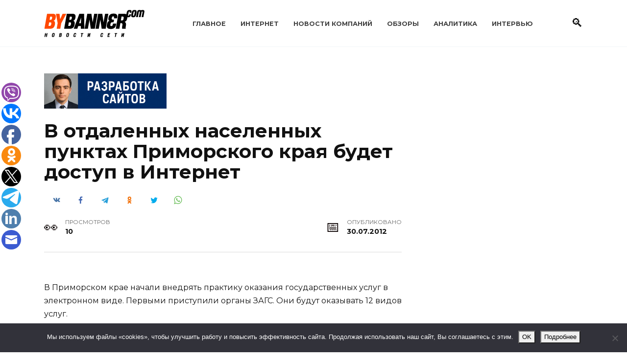

--- FILE ---
content_type: text/html; charset=utf-8
request_url: https://www.google.com/recaptcha/api2/aframe
body_size: 266
content:
<!DOCTYPE HTML><html><head><meta http-equiv="content-type" content="text/html; charset=UTF-8"></head><body><script nonce="QNDxdmebXlpyL-DG84JbcQ">/** Anti-fraud and anti-abuse applications only. See google.com/recaptcha */ try{var clients={'sodar':'https://pagead2.googlesyndication.com/pagead/sodar?'};window.addEventListener("message",function(a){try{if(a.source===window.parent){var b=JSON.parse(a.data);var c=clients[b['id']];if(c){var d=document.createElement('img');d.src=c+b['params']+'&rc='+(localStorage.getItem("rc::a")?sessionStorage.getItem("rc::b"):"");window.document.body.appendChild(d);sessionStorage.setItem("rc::e",parseInt(sessionStorage.getItem("rc::e")||0)+1);localStorage.setItem("rc::h",'1769147867808');}}}catch(b){}});window.parent.postMessage("_grecaptcha_ready", "*");}catch(b){}</script></body></html>

--- FILE ---
content_type: application/javascript;charset=utf-8
request_url: https://w.uptolike.com/widgets/v1/version.js?cb=cb__utl_cb_share_1769147867364778
body_size: 397
content:
cb__utl_cb_share_1769147867364778('1ea92d09c43527572b24fe052f11127b');